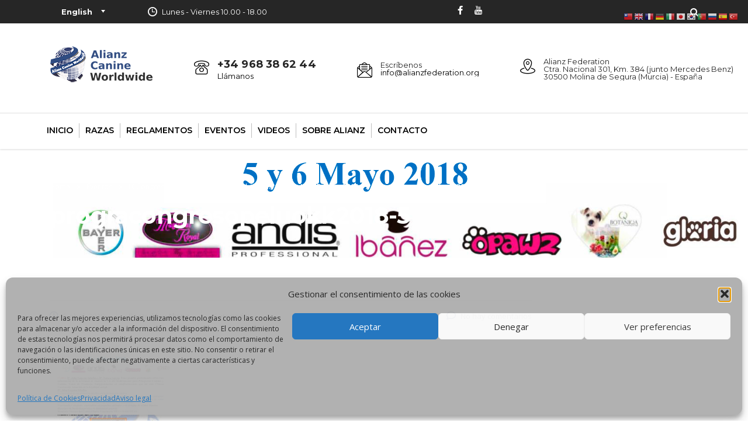

--- FILE ---
content_type: text/html; charset=UTF-8
request_url: https://www.alianzfederation.org/evento/ix-congreso-alianz-internacional-peluqueria-canina-2018/progracongresopeluokk2018-5/
body_size: 18124
content:
<!DOCTYPE html>
<html lang="es" class="stm-site-preloader" class="no-js">
<head>
        <meta charset="UTF-8">
    <meta name="viewport" content="width=device-width, initial-scale=1">
    <link rel="profile" href="https://gmpg.org/xfn/11">
    <link rel="pingback" href="https://www.alianzfederation.org/xmlrpc.php">
    <meta name='robots' content='index, follow, max-image-preview:large, max-snippet:-1, max-video-preview:-1' />
	<style>img:is([sizes="auto" i], [sizes^="auto," i]) { contain-intrinsic-size: 3000px 1500px }</style>
	
	<!-- This site is optimized with the Yoast SEO plugin v25.8 - https://yoast.com/wordpress/plugins/seo/ -->
	<title>progracongresopeluokk2018-5 - Alianz Federation</title>
	<link rel="canonical" href="https://www.alianzfederation.org/evento/ix-congreso-alianz-internacional-peluqueria-canina-2018/progracongresopeluokk2018-5/" />
	<meta property="og:locale" content="es_ES" />
	<meta property="og:type" content="article" />
	<meta property="og:title" content="progracongresopeluokk2018-5 - Alianz Federation" />
	<meta property="og:url" content="https://www.alianzfederation.org/evento/ix-congreso-alianz-internacional-peluqueria-canina-2018/progracongresopeluokk2018-5/" />
	<meta property="og:site_name" content="Alianz Federation" />
	<meta property="og:image" content="https://www.alianzfederation.org/evento/ix-congreso-alianz-internacional-peluqueria-canina-2018/progracongresopeluokk2018-5" />
	<meta property="og:image:width" content="711" />
	<meta property="og:image:height" content="1024" />
	<meta property="og:image:type" content="image/jpeg" />
	<meta name="twitter:card" content="summary_large_image" />
	<script type="application/ld+json" class="yoast-schema-graph">{"@context":"https://schema.org","@graph":[{"@type":"WebPage","@id":"https://www.alianzfederation.org/evento/ix-congreso-alianz-internacional-peluqueria-canina-2018/progracongresopeluokk2018-5/","url":"https://www.alianzfederation.org/evento/ix-congreso-alianz-internacional-peluqueria-canina-2018/progracongresopeluokk2018-5/","name":"progracongresopeluokk2018-5 - Alianz Federation","isPartOf":{"@id":"https://www.alianzfederation.org/#website"},"primaryImageOfPage":{"@id":"https://www.alianzfederation.org/evento/ix-congreso-alianz-internacional-peluqueria-canina-2018/progracongresopeluokk2018-5/#primaryimage"},"image":{"@id":"https://www.alianzfederation.org/evento/ix-congreso-alianz-internacional-peluqueria-canina-2018/progracongresopeluokk2018-5/#primaryimage"},"thumbnailUrl":"https://www.alianzfederation.org/wp-content/uploads/2017/12/progracongresopeluokk2018-5.jpg","datePublished":"2018-04-05T10:56:23+00:00","breadcrumb":{"@id":"https://www.alianzfederation.org/evento/ix-congreso-alianz-internacional-peluqueria-canina-2018/progracongresopeluokk2018-5/#breadcrumb"},"inLanguage":"es","potentialAction":[{"@type":"ReadAction","target":["https://www.alianzfederation.org/evento/ix-congreso-alianz-internacional-peluqueria-canina-2018/progracongresopeluokk2018-5/"]}]},{"@type":"ImageObject","inLanguage":"es","@id":"https://www.alianzfederation.org/evento/ix-congreso-alianz-internacional-peluqueria-canina-2018/progracongresopeluokk2018-5/#primaryimage","url":"https://www.alianzfederation.org/wp-content/uploads/2017/12/progracongresopeluokk2018-5.jpg","contentUrl":"https://www.alianzfederation.org/wp-content/uploads/2017/12/progracongresopeluokk2018-5.jpg","width":2298,"height":3311},{"@type":"BreadcrumbList","@id":"https://www.alianzfederation.org/evento/ix-congreso-alianz-internacional-peluqueria-canina-2018/progracongresopeluokk2018-5/#breadcrumb","itemListElement":[{"@type":"ListItem","position":1,"name":"Portada","item":"https://www.alianzfederation.org/"},{"@type":"ListItem","position":2,"name":"IX Congreso Alianz Internacional Peluquería Canina ACW España 2018","item":"https://www.alianzfederation.org/evento/ix-congreso-alianz-internacional-peluqueria-canina-2018/"},{"@type":"ListItem","position":3,"name":"progracongresopeluokk2018-5"}]},{"@type":"WebSite","@id":"https://www.alianzfederation.org/#website","url":"https://www.alianzfederation.org/","name":"Alianz Federation","description":"","potentialAction":[{"@type":"SearchAction","target":{"@type":"EntryPoint","urlTemplate":"https://www.alianzfederation.org/?s={search_term_string}"},"query-input":{"@type":"PropertyValueSpecification","valueRequired":true,"valueName":"search_term_string"}}],"inLanguage":"es"}]}</script>
	<!-- / Yoast SEO plugin. -->


<link rel='dns-prefetch' href='//fonts.googleapis.com' />
<link rel="alternate" type="application/rss+xml" title="Alianz Federation &raquo; Feed" href="https://www.alianzfederation.org/feed/" />
<link rel="alternate" type="application/rss+xml" title="Alianz Federation &raquo; Feed de los comentarios" href="https://www.alianzfederation.org/comments/feed/" />
<link rel="alternate" type="text/calendar" title="Alianz Federation &raquo; iCal Feed" href="https://www.alianzfederation.org/eventos/?ical=1" />
<link rel='stylesheet' id='sgr-css' href='https://www.alianzfederation.org/wp-content/plugins/simple-google-recaptcha/sgr.css?ver=1700762443' type='text/css' media='all' />
<link rel='stylesheet' id='wp-block-library-css' href='https://www.alianzfederation.org/wp-includes/css/dist/block-library/style.min.css?ver=6.8.3' type='text/css' media='all' />
<style id='classic-theme-styles-inline-css' type='text/css'>
/*! This file is auto-generated */
.wp-block-button__link{color:#fff;background-color:#32373c;border-radius:9999px;box-shadow:none;text-decoration:none;padding:calc(.667em + 2px) calc(1.333em + 2px);font-size:1.125em}.wp-block-file__button{background:#32373c;color:#fff;text-decoration:none}
</style>
<link rel='stylesheet' id='mediaelement-css' href='https://www.alianzfederation.org/wp-includes/js/mediaelement/mediaelementplayer-legacy.min.css?ver=4.2.17' type='text/css' media='all' />
<link rel='stylesheet' id='wp-mediaelement-css' href='https://www.alianzfederation.org/wp-includes/js/mediaelement/wp-mediaelement.min.css?ver=6.8.3' type='text/css' media='all' />
<style id='jetpack-sharing-buttons-style-inline-css' type='text/css'>
.jetpack-sharing-buttons__services-list{display:flex;flex-direction:row;flex-wrap:wrap;gap:0;list-style-type:none;margin:5px;padding:0}.jetpack-sharing-buttons__services-list.has-small-icon-size{font-size:12px}.jetpack-sharing-buttons__services-list.has-normal-icon-size{font-size:16px}.jetpack-sharing-buttons__services-list.has-large-icon-size{font-size:24px}.jetpack-sharing-buttons__services-list.has-huge-icon-size{font-size:36px}@media print{.jetpack-sharing-buttons__services-list{display:none!important}}.editor-styles-wrapper .wp-block-jetpack-sharing-buttons{gap:0;padding-inline-start:0}ul.jetpack-sharing-buttons__services-list.has-background{padding:1.25em 2.375em}
</style>
<style id='global-styles-inline-css' type='text/css'>
:root{--wp--preset--aspect-ratio--square: 1;--wp--preset--aspect-ratio--4-3: 4/3;--wp--preset--aspect-ratio--3-4: 3/4;--wp--preset--aspect-ratio--3-2: 3/2;--wp--preset--aspect-ratio--2-3: 2/3;--wp--preset--aspect-ratio--16-9: 16/9;--wp--preset--aspect-ratio--9-16: 9/16;--wp--preset--color--black: #000000;--wp--preset--color--cyan-bluish-gray: #abb8c3;--wp--preset--color--white: #ffffff;--wp--preset--color--pale-pink: #f78da7;--wp--preset--color--vivid-red: #cf2e2e;--wp--preset--color--luminous-vivid-orange: #ff6900;--wp--preset--color--luminous-vivid-amber: #fcb900;--wp--preset--color--light-green-cyan: #7bdcb5;--wp--preset--color--vivid-green-cyan: #00d084;--wp--preset--color--pale-cyan-blue: #8ed1fc;--wp--preset--color--vivid-cyan-blue: #0693e3;--wp--preset--color--vivid-purple: #9b51e0;--wp--preset--gradient--vivid-cyan-blue-to-vivid-purple: linear-gradient(135deg,rgba(6,147,227,1) 0%,rgb(155,81,224) 100%);--wp--preset--gradient--light-green-cyan-to-vivid-green-cyan: linear-gradient(135deg,rgb(122,220,180) 0%,rgb(0,208,130) 100%);--wp--preset--gradient--luminous-vivid-amber-to-luminous-vivid-orange: linear-gradient(135deg,rgba(252,185,0,1) 0%,rgba(255,105,0,1) 100%);--wp--preset--gradient--luminous-vivid-orange-to-vivid-red: linear-gradient(135deg,rgba(255,105,0,1) 0%,rgb(207,46,46) 100%);--wp--preset--gradient--very-light-gray-to-cyan-bluish-gray: linear-gradient(135deg,rgb(238,238,238) 0%,rgb(169,184,195) 100%);--wp--preset--gradient--cool-to-warm-spectrum: linear-gradient(135deg,rgb(74,234,220) 0%,rgb(151,120,209) 20%,rgb(207,42,186) 40%,rgb(238,44,130) 60%,rgb(251,105,98) 80%,rgb(254,248,76) 100%);--wp--preset--gradient--blush-light-purple: linear-gradient(135deg,rgb(255,206,236) 0%,rgb(152,150,240) 100%);--wp--preset--gradient--blush-bordeaux: linear-gradient(135deg,rgb(254,205,165) 0%,rgb(254,45,45) 50%,rgb(107,0,62) 100%);--wp--preset--gradient--luminous-dusk: linear-gradient(135deg,rgb(255,203,112) 0%,rgb(199,81,192) 50%,rgb(65,88,208) 100%);--wp--preset--gradient--pale-ocean: linear-gradient(135deg,rgb(255,245,203) 0%,rgb(182,227,212) 50%,rgb(51,167,181) 100%);--wp--preset--gradient--electric-grass: linear-gradient(135deg,rgb(202,248,128) 0%,rgb(113,206,126) 100%);--wp--preset--gradient--midnight: linear-gradient(135deg,rgb(2,3,129) 0%,rgb(40,116,252) 100%);--wp--preset--font-size--small: 13px;--wp--preset--font-size--medium: 20px;--wp--preset--font-size--large: 36px;--wp--preset--font-size--x-large: 42px;--wp--preset--spacing--20: 0.44rem;--wp--preset--spacing--30: 0.67rem;--wp--preset--spacing--40: 1rem;--wp--preset--spacing--50: 1.5rem;--wp--preset--spacing--60: 2.25rem;--wp--preset--spacing--70: 3.38rem;--wp--preset--spacing--80: 5.06rem;--wp--preset--shadow--natural: 6px 6px 9px rgba(0, 0, 0, 0.2);--wp--preset--shadow--deep: 12px 12px 50px rgba(0, 0, 0, 0.4);--wp--preset--shadow--sharp: 6px 6px 0px rgba(0, 0, 0, 0.2);--wp--preset--shadow--outlined: 6px 6px 0px -3px rgba(255, 255, 255, 1), 6px 6px rgba(0, 0, 0, 1);--wp--preset--shadow--crisp: 6px 6px 0px rgba(0, 0, 0, 1);}:where(.is-layout-flex){gap: 0.5em;}:where(.is-layout-grid){gap: 0.5em;}body .is-layout-flex{display: flex;}.is-layout-flex{flex-wrap: wrap;align-items: center;}.is-layout-flex > :is(*, div){margin: 0;}body .is-layout-grid{display: grid;}.is-layout-grid > :is(*, div){margin: 0;}:where(.wp-block-columns.is-layout-flex){gap: 2em;}:where(.wp-block-columns.is-layout-grid){gap: 2em;}:where(.wp-block-post-template.is-layout-flex){gap: 1.25em;}:where(.wp-block-post-template.is-layout-grid){gap: 1.25em;}.has-black-color{color: var(--wp--preset--color--black) !important;}.has-cyan-bluish-gray-color{color: var(--wp--preset--color--cyan-bluish-gray) !important;}.has-white-color{color: var(--wp--preset--color--white) !important;}.has-pale-pink-color{color: var(--wp--preset--color--pale-pink) !important;}.has-vivid-red-color{color: var(--wp--preset--color--vivid-red) !important;}.has-luminous-vivid-orange-color{color: var(--wp--preset--color--luminous-vivid-orange) !important;}.has-luminous-vivid-amber-color{color: var(--wp--preset--color--luminous-vivid-amber) !important;}.has-light-green-cyan-color{color: var(--wp--preset--color--light-green-cyan) !important;}.has-vivid-green-cyan-color{color: var(--wp--preset--color--vivid-green-cyan) !important;}.has-pale-cyan-blue-color{color: var(--wp--preset--color--pale-cyan-blue) !important;}.has-vivid-cyan-blue-color{color: var(--wp--preset--color--vivid-cyan-blue) !important;}.has-vivid-purple-color{color: var(--wp--preset--color--vivid-purple) !important;}.has-black-background-color{background-color: var(--wp--preset--color--black) !important;}.has-cyan-bluish-gray-background-color{background-color: var(--wp--preset--color--cyan-bluish-gray) !important;}.has-white-background-color{background-color: var(--wp--preset--color--white) !important;}.has-pale-pink-background-color{background-color: var(--wp--preset--color--pale-pink) !important;}.has-vivid-red-background-color{background-color: var(--wp--preset--color--vivid-red) !important;}.has-luminous-vivid-orange-background-color{background-color: var(--wp--preset--color--luminous-vivid-orange) !important;}.has-luminous-vivid-amber-background-color{background-color: var(--wp--preset--color--luminous-vivid-amber) !important;}.has-light-green-cyan-background-color{background-color: var(--wp--preset--color--light-green-cyan) !important;}.has-vivid-green-cyan-background-color{background-color: var(--wp--preset--color--vivid-green-cyan) !important;}.has-pale-cyan-blue-background-color{background-color: var(--wp--preset--color--pale-cyan-blue) !important;}.has-vivid-cyan-blue-background-color{background-color: var(--wp--preset--color--vivid-cyan-blue) !important;}.has-vivid-purple-background-color{background-color: var(--wp--preset--color--vivid-purple) !important;}.has-black-border-color{border-color: var(--wp--preset--color--black) !important;}.has-cyan-bluish-gray-border-color{border-color: var(--wp--preset--color--cyan-bluish-gray) !important;}.has-white-border-color{border-color: var(--wp--preset--color--white) !important;}.has-pale-pink-border-color{border-color: var(--wp--preset--color--pale-pink) !important;}.has-vivid-red-border-color{border-color: var(--wp--preset--color--vivid-red) !important;}.has-luminous-vivid-orange-border-color{border-color: var(--wp--preset--color--luminous-vivid-orange) !important;}.has-luminous-vivid-amber-border-color{border-color: var(--wp--preset--color--luminous-vivid-amber) !important;}.has-light-green-cyan-border-color{border-color: var(--wp--preset--color--light-green-cyan) !important;}.has-vivid-green-cyan-border-color{border-color: var(--wp--preset--color--vivid-green-cyan) !important;}.has-pale-cyan-blue-border-color{border-color: var(--wp--preset--color--pale-cyan-blue) !important;}.has-vivid-cyan-blue-border-color{border-color: var(--wp--preset--color--vivid-cyan-blue) !important;}.has-vivid-purple-border-color{border-color: var(--wp--preset--color--vivid-purple) !important;}.has-vivid-cyan-blue-to-vivid-purple-gradient-background{background: var(--wp--preset--gradient--vivid-cyan-blue-to-vivid-purple) !important;}.has-light-green-cyan-to-vivid-green-cyan-gradient-background{background: var(--wp--preset--gradient--light-green-cyan-to-vivid-green-cyan) !important;}.has-luminous-vivid-amber-to-luminous-vivid-orange-gradient-background{background: var(--wp--preset--gradient--luminous-vivid-amber-to-luminous-vivid-orange) !important;}.has-luminous-vivid-orange-to-vivid-red-gradient-background{background: var(--wp--preset--gradient--luminous-vivid-orange-to-vivid-red) !important;}.has-very-light-gray-to-cyan-bluish-gray-gradient-background{background: var(--wp--preset--gradient--very-light-gray-to-cyan-bluish-gray) !important;}.has-cool-to-warm-spectrum-gradient-background{background: var(--wp--preset--gradient--cool-to-warm-spectrum) !important;}.has-blush-light-purple-gradient-background{background: var(--wp--preset--gradient--blush-light-purple) !important;}.has-blush-bordeaux-gradient-background{background: var(--wp--preset--gradient--blush-bordeaux) !important;}.has-luminous-dusk-gradient-background{background: var(--wp--preset--gradient--luminous-dusk) !important;}.has-pale-ocean-gradient-background{background: var(--wp--preset--gradient--pale-ocean) !important;}.has-electric-grass-gradient-background{background: var(--wp--preset--gradient--electric-grass) !important;}.has-midnight-gradient-background{background: var(--wp--preset--gradient--midnight) !important;}.has-small-font-size{font-size: var(--wp--preset--font-size--small) !important;}.has-medium-font-size{font-size: var(--wp--preset--font-size--medium) !important;}.has-large-font-size{font-size: var(--wp--preset--font-size--large) !important;}.has-x-large-font-size{font-size: var(--wp--preset--font-size--x-large) !important;}
:where(.wp-block-post-template.is-layout-flex){gap: 1.25em;}:where(.wp-block-post-template.is-layout-grid){gap: 1.25em;}
:where(.wp-block-columns.is-layout-flex){gap: 2em;}:where(.wp-block-columns.is-layout-grid){gap: 2em;}
:root :where(.wp-block-pullquote){font-size: 1.5em;line-height: 1.6;}
</style>
<link rel='stylesheet' id='contact-form-7-css' href='https://www.alianzfederation.org/wp-content/plugins/contact-form-7/includes/css/styles.css?ver=6.1.1' type='text/css' media='all' />
<link rel='stylesheet' id='stm-stm-css' href='https://www.alianzfederation.org/wp-content/uploads/stm_fonts/stm/stm.css?ver=1.0' type='text/css' media='all' />
<link rel='stylesheet' id='name-directory-style-css' href='https://www.alianzfederation.org/wp-content/plugins/name-directory/name_directory.css?ver=6.8.3' type='text/css' media='all' />
<link rel='stylesheet' id='tribe-events-v2-single-skeleton-css' href='https://www.alianzfederation.org/wp-content/plugins/the-events-calendar/build/css/tribe-events-single-skeleton.css?ver=6.15.0.1' type='text/css' media='all' />
<link rel='stylesheet' id='tribe-events-v2-single-skeleton-full-css' href='https://www.alianzfederation.org/wp-content/plugins/the-events-calendar/build/css/tribe-events-single-full.css?ver=6.15.0.1' type='text/css' media='all' />
<link rel='stylesheet' id='tec-events-elementor-widgets-base-styles-css' href='https://www.alianzfederation.org/wp-content/plugins/the-events-calendar/build/css/integrations/plugins/elementor/widgets/widget-base.css?ver=6.15.0.1' type='text/css' media='all' />
<link rel='stylesheet' id='cmplz-general-css' href='https://www.alianzfederation.org/wp-content/plugins/complianz-gdpr/assets/css/cookieblocker.min.css?ver=1756295700' type='text/css' media='all' />
<link rel='stylesheet' id='stm-gdpr-styles-css' href='https://www.alianzfederation.org/wp-content/plugins/stm-gdpr-compliance/assets/css/styles.css?ver=6.8.3' type='text/css' media='all' />
<link rel='stylesheet' id='font-awesome-min-css' href='https://www.alianzfederation.org/wp-content/plugins/stm-post-type/theme-options/nuxy/metaboxes/assets/vendors/font-awesome.min.css?ver=1769117969' type='text/css' media='all' />
<link rel='stylesheet' id='bootstrap-css' href='https://www.alianzfederation.org/wp-content/themes/consulting-6.2.7/consulting/assets/css/bootstrap.min.css?ver=6.2.7' type='text/css' media='all' />
<link rel='stylesheet' id='vc_font_awesome_5_shims-css' href='https://www.alianzfederation.org/wp-content/plugins/js_composer/assets/lib/bower/font-awesome/css/v4-shims.min.css?ver=6.8.0' type='text/css' media='all' />
<style id='vc_font_awesome_5_shims-inline-css' type='text/css'>
body #wrapper .fa.fa-facebook{font-family:'Font Awesome 5 Brands' !important;}
</style>
<link rel='stylesheet' id='vc_font_awesome_5-css' href='https://www.alianzfederation.org/wp-content/plugins/js_composer/assets/lib/bower/font-awesome/css/all.min.css?ver=6.8.0' type='text/css' media='all' />
<style id='vc_font_awesome_5-inline-css' type='text/css'>
body #wrapper .fa.fa-map-marker{font-family:'FontAwesome' !important;} body .fa.fa-map-marker:before{content:"\f041"}
</style>
<link rel='stylesheet' id='font-awesome-css' href='https://www.alianzfederation.org/wp-content/themes/consulting-6.2.7/consulting/assets/css/font-awesome.min.css?ver=6.2.7' type='text/css' media='all' />
<link rel='stylesheet' id='consulting-style-css' href='https://www.alianzfederation.org/wp-content/themes/consulting-6.2.7/consulting/style.css?ver=6.2.7' type='text/css' media='all' />
<link rel='stylesheet' id='consulting-layout-css' href='https://www.alianzfederation.org/wp-content/themes/consulting-6.2.7/consulting/assets/css/layouts/layout_barcelona/main.css?ver=6.2.7' type='text/css' media='all' />
<style id='consulting-layout-inline-css' type='text/css'>
.page_title{ background-image: url(https://www.alianzfederation.org/wp-content/uploads/2017/12/progracongresopeluokk2018-5.jpg) !important; }.mtc, .mtc_h:hover{
					color: #222831!important
				}.stc, .stc_h:hover{
					color: #4a57fe!important
				}.ttc, .ttc_h:hover{
					color: #3a57fe!important
				}.mbc, .mbc_h:hover, .stm-search .stm_widget_search button{
					background-color: #222831!important
				}.sbc, .sbc_h:hover{
					background-color: #4a57fe!important
				}.tbc, .tbc_h:hover{
					background-color: #3a57fe!important
				}.mbdc, .mbdc_h:hover{
					border-color: #222831!important
				}.sbdc, .sbdc_h:hover{
					border-color: #4a57fe!important
				}.tbdc, .tbdc_h:hover{
					border-color: #3a57fe!important
				}/** * Basic styling for directories * This file is part of the Name Directory plugin for WordPress */ .name_directory_column_clear { clear: both; } .name_directory_column { padding-left: 0.3%; } .name_directory_startswith { padding: 0 2px; } .name_directory_column.name_directory_nr2 { width: 49%; float: left; display: inline-block; } .name_directory_column.name_directory_nr3 { width: 33%; float: left; display: inline-block; } .name_directory_column.name_directory_nr4 { width: 24%; float: left; display: inline-block; } .name_directory_form_result { padding: 10px; width: 100%; border: 1px solid #D8D8D8; text-align: center; border-radius: 5px; font-family: Arial, sans-serif; font-size: 11px; text-transform: uppercase; display: none; } .name_directory_form_result.form-result-success { background-color: rgb(236, 255, 216); display: block; color: green; } .name_directory_form_result.form-result-error { background-color: rgb(255, 249, 242); display: block; color: rgb(211, 0, 0); } .name_directory_character_header { font-size: x-large; font-weight: bold; text-decoration: underline; } /** * Read-more buttons without Javascript * Credits: https://codepen.io/Idered/pen/AeBgF */ .name_directory_readmore_state { display: none; } .name_directory_readmore_target { opacity: 0; max-height: 0; font-size: 0; transition: .25s ease; } .name_directory_readmore_state:checked ~ .name_directory_readmore_wrap .name_directory_readmore_target { opacity: 1; font-size: inherit; max-height: 999em; } .name_directory_readmore_state ~ .name_directory_readmore_trigger:before { content: 'Show more'; } .name_directory_readmore_state:checked ~ .name_directory_readmore_trigger:before { content: 'Show less'; } .name_directory_readmore_trigger { cursor: pointer; display: inline-block; color: #666; font-size: .9em; font-weight: normal; font-style: italic; } 
</style>
<link rel='stylesheet' id='select2-css' href='https://www.alianzfederation.org/wp-content/themes/consulting-6.2.7/consulting/assets/css/select2.min.css?ver=6.2.7' type='text/css' media='all' />
<link rel='stylesheet' id='header_builder-css' href='https://www.alianzfederation.org/wp-content/themes/consulting-6.2.7/consulting/assets/css/header_builder.css?ver=6.2.7' type='text/css' media='all' />
<link rel='stylesheet' id='consulting-default-font-css' href='https://fonts.googleapis.com/css?family=Open+Sans%3A300%2C300italic%2Cregular%2Citalic%2C600%2C600italic%2C700%2C700italic%2C800%2C800italic%7CMontserrat%3A100%2C100italic%2C200%2C200italic%2C300%2C300italic%2Cregular%2Citalic%2C500%2C500italic%2C600%2C600italic%2C700%2C700italic%2C800%2C800italic%2C900%2C900italic&#038;ver=6.2.7' type='text/css' media='all' />
<link rel='stylesheet' id='fancybox-css' href='https://www.alianzfederation.org/wp-content/themes/consulting-6.2.7/consulting/assets/css/jquery.fancybox.css?ver=6.2.7' type='text/css' media='all' />
<link rel='stylesheet' id='stm-skin-custom-generated-css' href='https://www.alianzfederation.org/wp-content/uploads/stm_uploads/skin-custom.css?ver=4522499' type='text/css' media='all' />
<link rel='stylesheet' id='consulting-theme-options-css' href='https://www.alianzfederation.org/wp-content/uploads/stm_uploads/theme_options.css?ver=6.2.7' type='text/css' media='all' />
<link rel='stylesheet' id='consulting-global-styles-css' href='https://www.alianzfederation.org/wp-content/themes/consulting-6.2.7/consulting/assets/css/layouts/global_styles/main.css?ver=6.2.7' type='text/css' media='all' />
<style id='consulting-global-styles-inline-css' type='text/css'>

    
        .elementor-widget-video .eicon-play {
            border-color: rgba(46,68,135,1);
            background-color: rgba(46,68,135,1);
        }

        .elementor-widget-wp-widget-nav_menu ul li,
        .elementor-widget-wp-widget-nav_menu ul li a {
            color: rgba(0,0,0,1);
        }

        .elementor-widget-wp-widget-nav_menu ul li.current-cat:hover>a,
        .elementor-widget-wp-widget-nav_menu ul li.current-cat>a,
        .elementor-widget-wp-widget-nav_menu ul li.current-menu-item:hover>a,
        .elementor-widget-wp-widget-nav_menu ul li.current-menu-item>a,
        .elementor-widget-wp-widget-nav_menu ul li.current_page_item:hover>a,
        .elementor-widget-wp-widget-nav_menu ul li.current_page_item>a,
        .elementor-widget-wp-widget-nav_menu ul li:hover>a {
            border-left-color: rgba(0,0,0,1);
        }

        div.elementor-widget-button a.elementor-button,
        div.elementor-widget-button .elementor-button {
            background-color: rgba(0,0,0,1);
        }

        div.elementor-widget-button a.elementor-button:hover,
        div.elementor-widget-button .elementor-button:hover {
            background-color: rgba(46,68,135,1);
            color: rgba(0,0,0,1);
        }

        .elementor-default .elementor-text-editor ul:not(.elementor-editor-element-settings) li:before,
        .elementor-default .elementor-widget-text-editor ul:not(.elementor-editor-element-settings) li:before {
            color: rgba(0,0,0,1);
        }

        .consulting_elementor_wrapper .elementor-tabs .elementor-tabs-content-wrapper .elementor-tab-mobile-title,
        .consulting_elementor_wrapper .elementor-tabs .elementor-tabs-wrapper .elementor-tab-title {
            background-color: rgba(46,68,135,1);
        }

        .consulting_elementor_wrapper .elementor-tabs .elementor-tabs-content-wrapper .elementor-tab-mobile-title,
        .consulting_elementor_wrapper .elementor-tabs .elementor-tabs-wrapper .elementor-tab-title a {
            color: rgba(0,0,0,1);
        }

        .consulting_elementor_wrapper .elementor-tabs .elementor-tabs-content-wrapper .elementor-tab-mobile-title.elementor-active,
        .consulting_elementor_wrapper .elementor-tabs .elementor-tabs-wrapper .elementor-tab-title.elementor-active {
            background-color: rgba(0,0,0,1);
        }

        .consulting_elementor_wrapper .elementor-tabs .elementor-tabs-content-wrapper .elementor-tab-mobile-title.elementor-active,
        .consulting_elementor_wrapper .elementor-tabs .elementor-tabs-wrapper .elementor-tab-title.elementor-active a {
            color: rgba(46,68,135,1);
        }

        .radial-progress .circle .mask .fill {
            background-color: rgba(46,68,135,1);
        }

        html body #header .top_bar {
            background-color: rgba(0,0,0,1);
        }
        html body #header .top_bar .container .lang_sel>ul>li .lang_sel_sel,
        html body #header .top_bar .container .lang_sel>ul>li>ul a {
            color: #ffffff;
        }
        html body #header .top_bar .container .lang_sel>ul>li .lang_sel_sel:after {
            border-top: 5px solid #ffffff;
        }
        html body #header .top_bar .container .lang_sel>ul>li>ul {
            background-color: rgba(0,0,0,1);
        }
        html body #header .top_bar .container .lang_sel>ul>li>ul a:hover {
            background-color: rgba(0,0,0,1);
        }
        html body #header .top_bar .container .top_bar_cart .count {
            background-color: ;
        }
        html body #header .top_bar .container .top_bar_cart a {
            color: ;
        }
        html body #header .top_bar .container .top_bar_search .search-icon {
            color: ;
        }
        html body #header .top_bar .container .top_bar_socials a {
            color: ;
        }
        html body #header .top_bar .container .top_bar_socials a:hover {
            color: ;
        }
        html body #header .top_bar .container .top_bar_info_wr .top_bar_info li,
        html body #header .top_bar .container .top_bar_info_wr .top_bar_info_switcher ul li a {
            color: #ffffff;
        }
        html body #header .top_bar .container .top_bar_info_wr .top_bar_info_switcher {
            background-color: rgba(46,68,135,1);
        }
        html body #header .top_bar .container .top_bar_info_wr .top_bar_info_switcher .active:after {
            border-top: 5px solid rgba(0,0,0,1);
        }
        html body #header .top_bar .container .top_bar_info_wr .top_bar_info_switcher ul {
            background-color: rgba(0,0,0,1);
        }
        html body #header .top_bar .container .top_bar_info_wr .top_bar_info_switcher ul li a:hover {
            background-color: rgba(0,0,0,1);
        }

    

    
</style>
<link rel='stylesheet' id='stm_megamenu-css' href='https://www.alianzfederation.org/wp-content/themes/consulting-6.2.7/consulting/inc/megamenu/assets/css/megamenu.css?ver=6.8.3' type='text/css' media='all' />
<link rel='stylesheet' id='stm_hb_main-css' href='https://www.alianzfederation.org/wp-content/plugins/pearl-header-builder/assets/frontend/assets/css/header/main.css?ver=1.3.13' type='text/css' media='all' />
<link rel='stylesheet' id='stm_hb_sticky-css' href='https://www.alianzfederation.org/wp-content/plugins/pearl-header-builder/assets/frontend/assets/vendor/sticky.css?ver=1.3.13' type='text/css' media='all' />
<link rel='stylesheet' id='fontawesome-css' href='https://www.alianzfederation.org/wp-content/plugins/pearl-header-builder/assets/frontend/assets/css/font-awesome.min.css?ver=1.3.13' type='text/css' media='all' />
<link rel='stylesheet' id='elementor-frontend-css' href='https://www.alianzfederation.org/wp-content/plugins/elementor/assets/css/frontend.min.css?ver=3.32.2' type='text/css' media='all' />
<link rel='stylesheet' id='eael-general-css' href='https://www.alianzfederation.org/wp-content/plugins/essential-addons-for-elementor-lite/assets/front-end/css/view/general.min.css?ver=6.3.2' type='text/css' media='all' />
<script type="text/javascript" id="sgr-js-extra">
/* <![CDATA[ */
var sgr = {"sgr_site_key":"6LdWVMYeAAAAANHQ27AkB40dM4xYH5fClaqIKUMv"};
/* ]]> */
</script>
<script type="text/javascript" src="https://www.alianzfederation.org/wp-content/plugins/simple-google-recaptcha/sgr.js?ver=1700762443" id="sgr-js"></script>
<script type="text/javascript" src="https://www.alianzfederation.org/wp-includes/js/jquery/jquery.min.js?ver=3.7.1" id="jquery-core-js"></script>
<script type="text/javascript" src="https://www.alianzfederation.org/wp-includes/js/jquery/jquery-migrate.min.js?ver=3.4.1" id="jquery-migrate-js"></script>
<script type="text/javascript" src="https://www.alianzfederation.org/wp-content/themes/consulting-6.2.7/consulting/inc/megamenu/assets/js/megamenu.js?ver=6.8.3" id="stm_megamenu-js"></script>
<link rel="https://api.w.org/" href="https://www.alianzfederation.org/wp-json/" /><link rel="alternate" title="JSON" type="application/json" href="https://www.alianzfederation.org/wp-json/wp/v2/media/7943" /><link rel="EditURI" type="application/rsd+xml" title="RSD" href="https://www.alianzfederation.org/xmlrpc.php?rsd" />
<meta name="generator" content="WordPress 6.8.3" />
<link rel='shortlink' href='https://www.alianzfederation.org/?p=7943' />
<link rel="alternate" title="oEmbed (JSON)" type="application/json+oembed" href="https://www.alianzfederation.org/wp-json/oembed/1.0/embed?url=https%3A%2F%2Fwww.alianzfederation.org%2Fevento%2Fix-congreso-alianz-internacional-peluqueria-canina-2018%2Fprogracongresopeluokk2018-5%2F" />
<link rel="alternate" title="oEmbed (XML)" type="text/xml+oembed" href="https://www.alianzfederation.org/wp-json/oembed/1.0/embed?url=https%3A%2F%2Fwww.alianzfederation.org%2Fevento%2Fix-congreso-alianz-internacional-peluqueria-canina-2018%2Fprogracongresopeluokk2018-5%2F&#038;format=xml" />
<meta name="tec-api-version" content="v1"><meta name="tec-api-origin" content="https://www.alianzfederation.org"><link rel="alternate" href="https://www.alianzfederation.org/wp-json/tribe/events/v1/" />			<style>.cmplz-hidden {
					display: none !important;
				}</style>	<script type="text/javascript">
		var stm_wpcfto_ajaxurl = 'https://www.alianzfederation.org/wp-admin/admin-ajax.php';
	</script>

	<style>
		.vue_is_disabled {
			display: none;
		}
	</style>
		<script>
		var stm_wpcfto_nonces = {"wpcfto_save_settings":"fc7ea406cf","get_image_url":"3ea951a249","wpcfto_upload_file":"50ac184f90","wpcfto_search_posts":"dd7045001f"};
	</script>
			<script type="text/javascript">
			var ajaxurl = 'https://www.alianzfederation.org/wp-admin/admin-ajax.php';
			var stm_ajax_load_events = 'ad6afd0513';
			var stm_ajax_load_portfolio = '1faeaae58c';
			var stm_ajax_add_event_member_sc = 'b9df324e39';
			var stm_custom_register = '72ab56354f';
			var stm_get_prices = '5ad40013b8';
			var stm_get_history = '7cd8b88be9';
			var stm_ajax_add_review = 'c70abba749';
		</script>
		<meta name="generator" content="Elementor 3.32.2; features: additional_custom_breakpoints; settings: css_print_method-external, google_font-enabled, font_display-auto">
		<style>
			#wp-admin-bar-consulting_settings			img {
				max-width: 25px;
				vertical-align: top;
				position: relative;
				top: 3px;
			}
		</style>
					<style>
				.e-con.e-parent:nth-of-type(n+4):not(.e-lazyloaded):not(.e-no-lazyload),
				.e-con.e-parent:nth-of-type(n+4):not(.e-lazyloaded):not(.e-no-lazyload) * {
					background-image: none !important;
				}
				@media screen and (max-height: 1024px) {
					.e-con.e-parent:nth-of-type(n+3):not(.e-lazyloaded):not(.e-no-lazyload),
					.e-con.e-parent:nth-of-type(n+3):not(.e-lazyloaded):not(.e-no-lazyload) * {
						background-image: none !important;
					}
				}
				@media screen and (max-height: 640px) {
					.e-con.e-parent:nth-of-type(n+2):not(.e-lazyloaded):not(.e-no-lazyload),
					.e-con.e-parent:nth-of-type(n+2):not(.e-lazyloaded):not(.e-no-lazyload) * {
						background-image: none !important;
					}
				}
			</style>
			<meta name="generator" content="Powered by WPBakery Page Builder - drag and drop page builder for WordPress."/>
<meta name="generator" content="Powered by Slider Revolution 6.5.15 - responsive, Mobile-Friendly Slider Plugin for WordPress with comfortable drag and drop interface." />
<link rel="icon" href="https://www.alianzfederation.org/wp-content/uploads/2022/03/cropped-logo-alianz-formacion-1-32x32.png" sizes="32x32" />
<link rel="icon" href="https://www.alianzfederation.org/wp-content/uploads/2022/03/cropped-logo-alianz-formacion-1-192x192.png" sizes="192x192" />
<link rel="apple-touch-icon" href="https://www.alianzfederation.org/wp-content/uploads/2022/03/cropped-logo-alianz-formacion-1-180x180.png" />
<meta name="msapplication-TileImage" content="https://www.alianzfederation.org/wp-content/uploads/2022/03/cropped-logo-alianz-formacion-1-270x270.png" />
<script>function setREVStartSize(e){
			//window.requestAnimationFrame(function() {
				window.RSIW = window.RSIW===undefined ? window.innerWidth : window.RSIW;
				window.RSIH = window.RSIH===undefined ? window.innerHeight : window.RSIH;
				try {
					var pw = document.getElementById(e.c).parentNode.offsetWidth,
						newh;
					pw = pw===0 || isNaN(pw) ? window.RSIW : pw;
					e.tabw = e.tabw===undefined ? 0 : parseInt(e.tabw);
					e.thumbw = e.thumbw===undefined ? 0 : parseInt(e.thumbw);
					e.tabh = e.tabh===undefined ? 0 : parseInt(e.tabh);
					e.thumbh = e.thumbh===undefined ? 0 : parseInt(e.thumbh);
					e.tabhide = e.tabhide===undefined ? 0 : parseInt(e.tabhide);
					e.thumbhide = e.thumbhide===undefined ? 0 : parseInt(e.thumbhide);
					e.mh = e.mh===undefined || e.mh=="" || e.mh==="auto" ? 0 : parseInt(e.mh,0);
					if(e.layout==="fullscreen" || e.l==="fullscreen")
						newh = Math.max(e.mh,window.RSIH);
					else{
						e.gw = Array.isArray(e.gw) ? e.gw : [e.gw];
						for (var i in e.rl) if (e.gw[i]===undefined || e.gw[i]===0) e.gw[i] = e.gw[i-1];
						e.gh = e.el===undefined || e.el==="" || (Array.isArray(e.el) && e.el.length==0)? e.gh : e.el;
						e.gh = Array.isArray(e.gh) ? e.gh : [e.gh];
						for (var i in e.rl) if (e.gh[i]===undefined || e.gh[i]===0) e.gh[i] = e.gh[i-1];
											
						var nl = new Array(e.rl.length),
							ix = 0,
							sl;
						e.tabw = e.tabhide>=pw ? 0 : e.tabw;
						e.thumbw = e.thumbhide>=pw ? 0 : e.thumbw;
						e.tabh = e.tabhide>=pw ? 0 : e.tabh;
						e.thumbh = e.thumbhide>=pw ? 0 : e.thumbh;
						for (var i in e.rl) nl[i] = e.rl[i]<window.RSIW ? 0 : e.rl[i];
						sl = nl[0];
						for (var i in nl) if (sl>nl[i] && nl[i]>0) { sl = nl[i]; ix=i;}
						var m = pw>(e.gw[ix]+e.tabw+e.thumbw) ? 1 : (pw-(e.tabw+e.thumbw)) / (e.gw[ix]);
						newh =  (e.gh[ix] * m) + (e.tabh + e.thumbh);
					}
					var el = document.getElementById(e.c);
					if (el!==null && el) el.style.height = newh+"px";
					el = document.getElementById(e.c+"_wrapper");
					if (el!==null && el) {
						el.style.height = newh+"px";
						el.style.display = "block";
					}
				} catch(e){
					console.log("Failure at Presize of Slider:" + e)
				}
			//});
		  };</script>
<noscript><style> .wpb_animate_when_almost_visible { opacity: 1; }</style></noscript>    </head>
<body data-rsssl=1 data-cmplz=1 class="attachment wp-singular attachment-template-default single single-attachment postid-7943 attachmentid-7943 attachment-jpeg wp-theme-consulting-627consulting tribe-no-js page-template-consulting site_layout_barcelona stm_top_bar_style_1 show-mobile-switcher  pear_builder mobile_grid_landscape wpb-js-composer js-comp-ver-6.8.0 vc_responsive elementor-default elementor-kit-10311">



    <div id="wrapper">

        <div id="fullpage" class="content_wrapper">
	<div id="menu_toggle_button" style="display: none;">
		<button>&nbsp;</button>
	</div>
    <header id="header">
        <style id='hb-inline-stm_hb_settings-1-inline-css' type='text/css'>
@media (max-width:1023px) and (min-width:425px) {.stm-header__element.object314{order: -2300}}@media (max-width:425px) {.stm-header__element.object314{order: -2300}}.stm-header__element.object314{}@media (min-width:1023px){.stm-header__element.object1569{margin-left:px !important;margin-right:px !important;}}@media (max-width:1023px) and (min-width:425px) {.stm-header__element.object1569{order: -2100}}@media (max-width:425px) {.stm-header__element.object1569{order: -2100}}.stm-header__element.object1569{}@media (max-width:1023px) and (min-width:425px) {.stm-header__element.object1197{order: -2200}}@media (max-width:425px) {.stm-header__element.object1197{order: -2200}}.stm-header__element.object1197{}@media (max-width:1023px) and (min-width:425px) {.stm-header__element.object1537{order: -2200}}@media (max-width:425px) {.stm-header__element.object1537{order: -2200}}.stm-header__element.object1537{}@media (max-width:1023px) and (min-width:425px) {.stm-header__element.object1406{order: -2200}}@media (max-width:425px) {.stm-header__element.object1406{order: -2200}}.stm-header__element.object1406{}@media (max-width:1023px) and (min-width:425px) {.stm-header__element.object3573{order: -1210}}@media (max-width:425px) {.stm-header__element.object3573{order: -1210}}.stm-header__element.object3573{}@media (max-width:1023px) and (min-width:425px) {.stm-header__element.object778{order: -1110}}@media (max-width:425px) {.stm-header__element.object778{order: -1110}}.stm-header__element.object778{}@media (max-width:1023px) and (min-width:425px) {.stm-header__element.object807{order: -1200}}@media (max-width:425px) {.stm-header__element.object807{order: -1200}}.stm-header__element.object807{}@media (max-width:1023px) and (min-width:425px) {.stm-header__element.object1062{order: -1310}}@media (max-width:425px) {.stm-header__element.object1062{order: -1310}}.stm-header__element.object1062{}.stm-header{}.stm-header:before{}.stm-header__row_color_top{color:#ffffff;} .stm-header__row_color_top .stm-icontext__text {color:#ffffff;} .stm-header__row_color_top a {color:#ffffff;} .stm-header__row_color_top .dropdown-toggle {color:#ffffff!important;} .stm-header__row_color_top a:hover, .stm-navigation__default > ul > li > a:hover {color:#3d4e80!important;} .stm-header__row_color_top li:hover a {color:#3d4e80;} .stm-header__row_color_top .stm-switcher__trigger_default:after {border-top-color:#ffffff;} .stm-header__row_color_top .dropdown-toggle:after {border-top-color:#ffffff!important;}.stm-header__row_color_top:before{background-color:#262626;}.stm-header__row_color_center{padding-top:17px;padding-bottom:13px;} .stm-header__row_color_center .stm-icontext__text {color:;} .stm-header__row_color_center a {color:;} .stm-header__row_color_center .dropdown-toggle {color:!important;} .stm-header__row_color_center li:hover > a {color:#3d4e80!important;} .stm-header__row_color_center a:hover, .stm-navigation__default > ul > li > a:hover {color:#3d4e80!important;} .stm-header__row_color_center a > .divider {color:!important;} .stm-header__row_color_center a:hover > .divider {color:!important;} .stm-header__row_color_center li:hover > a > .divider {color:!important;} .stm-header__row_color_center .stm-switcher__trigger_default:after {border-top-color:;} .stm-header__row_color_center .dropdown-toggle:after {border-top-color:!important;}.stm-header__row_color_center:before{}.stm-header__row_color_bottom{padding-top:17px;padding-bottom:19px;} .stm-header__row_color_bottom .stm-icontext__text {color:;} .stm-header__row_color_bottom a {color:;} .stm-header__row_color_bottom .dropdown-toggle {color:!important;} .stm-header__row_color_bottom a:hover, .stm-navigation__default > ul > li > a:hover {color:!important;} .stm-header__row_color_bottom li:hover a {color:;} .stm-header__row_color_bottom .stm-switcher__trigger_default:after {border-top-color:;} .stm-header__row_color_bottom .dropdown-toggle:after {border-top-color:!important;}.stm-header__row_color_bottom:before{}.stm_hb_mtc,.stm_hb_mtc_h:hover,.stm_hb_mtc_b:before,.stm_hb_mtc_b_h:hover:before,.stm_hb_mtc_a:after,.stm_hb_mtc_a_h:hover:after,.stm_hb_mtc_a_h.active,.mini-cart{color:#010101 !important}.stm_hb_stc,.stm_hb_stc_h:hover,.stm_hb_stc_a:after,.stm_hb_stc_a_h:hover:after,.stm_hb_stc_b:before,.stm_hb_stc_b_h:hover:before{color:#3d4e80 !important}.stm_hb_ttc,.stm_hb_ttc_h:hover,.stm_hb_ttc_a:after,.stm_hb_ttc_a_h:hover:after,.stm_hb_ttc_b:before,.stm_hb_ttc_b_h:hover:before{color:#3d4e80 !important}.stm_hb_mbc,.stm_hb_mbc_h:hover,.stm_hb_mbc_b:before,.stm_hb_mbc_b_h:hover:before,.stm_hb_mbc_a:after,.stm_hb_mbc_a_h:hover:after,.stm_hb_mbc_h.active,.stm-search .stm_widget_search button[type=submit]{background-color:#010101 !important}.stm_hb_sbc,.stm_hb_sbc_h:hover,.stm_hb_sbc_a:after,.stm_hb_sbc_a_h:hover:after,.stm_hb_sbc_b:before,.stm_hb_sbc_b_h:hover:before{background-color:#3d4e80 !important}.stm_hb_tbc,.stm_hb_tbc_h:hover,.stm_hb_tbc_h.active,.stm_hb_tbc_a:after,.stm_hb_tbc_a_h:hover:after,.stm_hb_tbc_b:before,.stm_hb_tbc_b_h:hover:before{background-color:#3d4e80 !important}.stm_hb_mbdc,.stm_hb_mbdc_h:hover,.stm_hb_mbdc_b:before,.stm_hb_mbdc_b_h:hover:before,.stm_hb_mbdc_a:after,.stm_hb_mbdc_a_h:hover:after,.stm-search .stm_widget_search .form-control:focus{border-color:#010101 !important}.stm_hb_sbdc,.stm_hb_sbdc_h:hover,.stm_hb_sbdc_a:after,.stm_hb_sbdc_a_h:hover:after,.stm_hb_sbdc_b:before,.stm_hb_sbdc_b_h:hover:before{border-color:#3d4e80 !important}.stm_hb_tbdc,.stm_hb_tbdc_h:hover,.stm_hb_tbdc_a:after,.stm_hb_tbdc_a_h:hover:after,.stm_hb_tbdc_b:before,.stm_hb_tbdc_b_h:hover:before{border-color:#3d4e80 !important}
</style>

<div class="stm-header stm-header__hb" id="stm_stm_hb_settings">
			
			<div class="stm-header__row_color stm-header__row_color_top elements_in_row_3">
				<div class="container">
					<div class="stm-header__row stm-header__row_top">
														<div class="stm-header__cell stm-header__cell_left">
																			<div class="stm-header__element object778 stm-header__element_">
											
<div class="stm-dropdown stm-dropdown_style_1">
	<style id='hb-inline-object778-2-inline-css' type='text/css'>
.stm-header__element.object778 .dropdown-toggle:after { border-top-color: #ffffff !important; } .stm-header__element.object778 .dropdown-toggle, .stm-header__element.object778 .stm-switcher__option { color: #ffffff !important; }
</style>
		<div class="dropdown">
							<div class="dropdown-toggle stm_hb_mbc" id="WEDpzLFRjy" data-toggle="dropdown" aria-haspopup="true" aria-expanded="true" type="button">
					English				</div>
			
					</div>
	
	</div>
										</div>
																			<div class="stm-header__element object807 stm-header__element_">
											
    <div class="hb-icontext">
                    <i class="stm-icontext__icon stm-clock"></i>
                            <span class="hb-icontext__text">Lunes - Viernes 10.00 - 18.00</span>
            </div>
										</div>
																	</div>
																<div class="stm-header__cell stm-header__cell_center">
																			<div class="stm-header__element object3573 stm-header__element_icon_only">
											
			<div class="stm-socials">
								<a href="https://es-la.facebook.com/AlianzCanineWorld/" class="stm-socials__icon icon_11px stm-socials__icon_icon_only" target="_blank" title="Elemento social">
						<i class="fa fa-facebook"></i>
					</a>
										<a href="https://www.youtube.com/channel/UCvWLhWzSTH87dj2Bj2M4-7Q" class="stm-socials__icon icon_11px stm-socials__icon_icon_only" target="_blank" title="Elemento social">
						<i class="fa fa-youtube"></i>
					</a>
							</div>
											</div>
																	</div>
																<div class="stm-header__cell stm-header__cell_right">
																			<div class="stm-header__element object1062 stm-header__element_">
											
<div class="stm-search stm-search_style_1">
    <div class="stm_widget_search">
        <div class="stm_widget_search_button"><i class="fa fa-search"></i></div>
        <div class="search_wrapper hidden">
            <div class="hb_search_form_wrap"></div>
            <div class="hb_search_form">
                <form method="get" class="search-form" action="https://www.alianzfederation.org/">
	<input type="search" class="form-control" placeholder="Search..." value="" name="s" />
	<button type="submit"><i class="fa fa-search"></i></button>
</form>            </div>
        </div>
    </div>
</div>

<script type="text/javascript">
    jQuery(document).ready(function ($) {
        "use strict";
        $(".stm_widget_search_button").on('click', function(){
            $(this).parents('.stm-header__row_color').css('z-index', '100');
            $(this).parent().addClass('active');
        });
        $(".hb_search_form_wrap").on('click', function(){
            $(this).parents('.stm-header__row_color').css('z-index', '20');
            $('.search_wrapper').parent().removeClass('active');
        });
    });
</script>										</div>
																	</div>
													</div>
				</div>
			</div>
					
			<div class="stm-header__row_color stm-header__row_color_center elements_in_row_2">
				<div class="container">
					<div class="stm-header__row stm-header__row_center">
														<div class="stm-header__cell stm-header__cell_left">
																			<div class="stm-header__element object1569 stm-header__element_">
											

	<div class="stm-logo">
		<a href="https://www.alianzfederation.org" title="">
                            <img width="177" height="108" src="https://www.alianzfederation.org/wp-content/uploads/2022/03/logo-pequeno.png" class="attachment-full size-full" alt="" />            		</a>
	</div>
  										</div>
																	</div>
																<div class="stm-header__cell stm-header__cell_right">
																			<div class="stm-header__element object1197 stm-header__element_">
												<div class="stm-iconbox">
					<i class="stm-iconbox__icon stm_hb_mtc stm-iconbox__icon_left icon_22px stm-phone_13"></i>
				<div class="stm-iconbox__info">
							<div class="stm-iconbox__text stm-iconbox__text_nomargin" >
					+34 968 38 62 44				</div>
						
				<div class="stm-iconbox__description" >
					<a class="stm_hb_mtc" href="#" data-toggle="modal" data-target="#iconBoxModal_1480">Llámanos</a>				</div>

					</div>
	</div>

	
	<div class="modal" id="iconBoxModal_1480" tabindex="-1" role="dialog" aria-labelledby="headerModal1480">
		<div class="modal-dialog" style="width:600px;" role="document">
			<div class="modal-content">

				<div class="modal-body">
					<div class="stm-content">
						<div class="row">
													</div>
					</div>
				</div>

			</div>
		</div>
	</div>

										</div>
																			<div class="stm-header__element object1537 stm-header__element_">
												<div class="stm-iconbox">
					<i class="stm-iconbox__icon stm_hb_mtc stm-iconbox__icon_left icon_22px stm-mail_13"></i>
				<div class="stm-iconbox__info">
						
				<div class="stm-iconbox__description" >
					Escríbenos <br><a>info@alianzfederation.org</a>				</div>

					</div>
	</div>

											</div>
																			<div class="stm-header__element object1406 stm-header__element_">
												<div class="stm-iconbox">
					<i class="stm-iconbox__icon stm_hb_mtc stm-iconbox__icon_left icon_22px stm-pin_13"></i>
				<div class="stm-iconbox__info">
						
				<div class="stm-iconbox__description" >
					Alianz Federation <br>Ctra. Nacional 301, Km. 384 (junto Mercedes Benz) <br>30500 Molina de Segura (Murcia) - España				</div>

					</div>
	</div>

											</div>
																	</div>
													</div>
				</div>
			</div>
					
			<div class="stm-header__row_color stm-header__row_color_bottom elements_in_row_1">
				<div class="container">
					<div class="stm-header__row stm-header__row_bottom">
														<div class="stm-header__cell stm-header__cell_left">
																			<div class="stm-header__element object314 stm-header__element_default">
														<style id='hb-inline-object314-3-inline-css' type='text/css'>
body .stm-header__hb .stm-header__element.object314 .stm-navigation > ul > li:hover > a, body .stm-header__hb .stm-header__element.object314 .stm-navigation > ul > li > a:hover { color: #262626 !important; }.stm-header__hb .stm-header__element.object314 .stm-navigation > ul > li .sub-menu li a { color: #002e5b !important; }.stm-header__hb .stm-header__element.object314 .stm-navigation > ul > li .sub-menu li a:hover { color: #262626 !important; }
</style>

	<div class="stm-navigation heading_font stm-navigation__default stm-navigation__default stm-navigation__none stm-navigation__"
			>
		
		<ul 
		>
			<li id="menu-item-4629" class="menu-item menu-item-type-post_type menu-item-object-page menu-item-home menu-item-4629"><a href="https://www.alianzfederation.org/">Inicio</a></li>
<li id="menu-item-5012" class="menu-item menu-item-type-post_type menu-item-object-page menu-item-has-children menu-item-5012"><a href="https://www.alianzfederation.org/razas/">Razas</a>
<ul class="sub-menu">
	<li id="menu-item-5796" class="menu-item menu-item-type-custom menu-item-object-custom menu-item-5796 stm_col_width_default stm_mega_cols_inside_default stm_mega_col_width_banner_default"><a href="https://alianzfederation.org/afijos/?name_directory_startswith=">Afijos</a></li>
	<li id="menu-item-4949" class="menu-item menu-item-type-post_type menu-item-object-page menu-item-4949 stm_col_width_default stm_mega_cols_inside_default stm_mega_col_width_banner_default"><a href="https://www.alianzfederation.org/perros/">Perros</a></li>
	<li id="menu-item-10533" class="menu-item menu-item-type-post_type menu-item-object-page menu-item-10533 stm_col_width_default stm_mega_cols_inside_default stm_mega_col_width_banner_default"><a href="https://www.alianzfederation.org/gatos/">Gatos</a></li>
</ul>
</li>
<li id="menu-item-4933" class="menu-item menu-item-type-post_type menu-item-object-page menu-item-has-children menu-item-4933"><a href="https://www.alianzfederation.org/reglamentos/">Reglamentos</a>
<ul class="sub-menu">
	<li id="menu-item-4925" class="menu-item menu-item-type-post_type menu-item-object-page menu-item-4925 stm_col_width_default stm_mega_cols_inside_default stm_mega_col_width_banner_default"><a href="https://www.alianzfederation.org/directivas-legales/">Directivas legales</a></li>
</ul>
</li>
<li id="menu-item-5022" class="menu-item menu-item-type-custom menu-item-object-custom menu-item-has-children menu-item-5022"><a href="/eventos">Eventos</a>
<ul class="sub-menu">
	<li id="menu-item-4929" class="menu-item menu-item-type-post_type menu-item-object-page menu-item-4929 stm_col_width_default stm_mega_cols_inside_default stm_mega_col_width_banner_default"><a href="https://www.alianzfederation.org/noticias/">Noticias</a></li>
</ul>
</li>
<li id="menu-item-4942" class="menu-item menu-item-type-post_type menu-item-object-page menu-item-4942"><a href="https://www.alianzfederation.org/videos/">Videos</a></li>
<li id="menu-item-4637" class="menu-item menu-item-type-custom menu-item-object-custom menu-item-has-children menu-item-4637"><a>Sobre Alianz</a>
<ul class="sub-menu">
	<li id="menu-item-4648" class="menu-item menu-item-type-post_type menu-item-object-page menu-item-4648 stm_col_width_default stm_mega_cols_inside_default stm_mega_col_width_banner_default"><a href="https://www.alianzfederation.org/presentacionacw/">Presentación A.C.W</a></li>
	<li id="menu-item-4877" class="menu-item menu-item-type-post_type menu-item-object-page menu-item-4877 stm_col_width_default stm_mega_cols_inside_default stm_mega_col_width_banner_default"><a href="https://www.alianzfederation.org/historia/">Historia</a></li>
	<li id="menu-item-4887" class="menu-item menu-item-type-post_type menu-item-object-page menu-item-4887 stm_col_width_default stm_mega_cols_inside_default stm_mega_col_width_banner_default"><a href="https://www.alianzfederation.org/nuestro-trabajo/">Nuestro trabajo</a></li>
	<li id="menu-item-12799" class="menu-item menu-item-type-post_type menu-item-object-page menu-item-has-children menu-item-12799 stm_col_width_default stm_mega_cols_inside_default stm_mega_col_width_banner_default"><a href="https://www.alianzfederation.org/normativa/">Normativa</a>
	<ul class="sub-menu">
		<li id="menu-item-12679" class="menu-item menu-item-type-post_type menu-item-object-page menu-item-12679 stm_mega_second_col_width_default"><a href="https://www.alianzfederation.org/reglamento-ranking-nacional-alianz-groomers-para-ser-miembros-del-equipo-de-espana-actualizado/">REGLAMENTO RANKING NACIONAL ALIANZ GROOMERS PARA SER MIEMBROS DEL EQUIPO DE ESPAÑA (ACTUALIZADO)</a></li>
	</ul>
</li>
	<li id="menu-item-4934" class="menu-item menu-item-type-custom menu-item-object-custom menu-item-has-children menu-item-4934 stm_col_width_default stm_mega_cols_inside_default stm_mega_col_width_banner_default"><a>Miembros</a>
	<ul class="sub-menu">
		<li id="menu-item-5072" class="menu-item menu-item-type-post_type menu-item-object-page menu-item-5072 stm_mega_second_col_width_default"><a href="https://www.alianzfederation.org/nuestros-miembros/">Nuestros miembros</a></li>
		<li id="menu-item-5452" class="menu-item menu-item-type-post_type menu-item-object-page menu-item-5452 stm_mega_second_col_width_default"><a href="https://www.alianzfederation.org/jueces-caninos/">Jueces caninos</a></li>
		<li id="menu-item-4860" class="menu-item menu-item-type-post_type menu-item-object-page menu-item-4860 stm_mega_second_col_width_default"><a href="https://www.alianzfederation.org/?page_id=4847">International groomer asociation – A.C.W</a></li>
	</ul>
</li>
	<li id="menu-item-4916" class="menu-item menu-item-type-post_type menu-item-object-page menu-item-4916 stm_col_width_default stm_mega_cols_inside_default stm_mega_col_width_banner_default"><a href="https://www.alianzfederation.org/equipo-gestion-gobierno/">Equipo de gestión y gobierno</a></li>
	<li id="menu-item-4885" class="menu-item menu-item-type-post_type menu-item-object-page menu-item-4885 stm_col_width_default stm_mega_cols_inside_default stm_mega_col_width_banner_default"><a href="https://www.alianzfederation.org/imagen-corporativa-alianz-canine-worldwide/">Marca corporativa</a></li>
</ul>
</li>
<li id="menu-item-4651" class="menu-item menu-item-type-post_type menu-item-object-page menu-item-4651"><a href="https://www.alianzfederation.org/contacto/">Contacto</a></li>
		</ul>


		
	</div>

										</div>
																	</div>
													</div>
				</div>
			</div>
			</div>


<div class="stm-header__overlay"></div>

<div class="stm_mobile__header">
    <div class="container">
        <div class="stm_flex stm_flex_center stm_flex_last stm_flex_nowrap">
                            <div class="stm_mobile__logo">
                    <a href="https://www.alianzfederation.org/"
                       title="Inicio">
                        <img src="https://www.alianzfederation.org/wp-content/uploads/2022/03/logo-alianz-formacion-2.png"
                             alt="Site Logo"/>
                    </a>
                </div>
                        <div class="stm_mobile__switcher stm_flex_last js_trigger__click"
                 data-element=".stm-header, .stm-header__overlay"
                 data-toggle="false">
                <span class="stm_hb_mbc"></span>
                <span class="stm_hb_mbc"></span>
                <span class="stm_hb_mbc"></span>
            </div>
        </div>
    </div>
</div>    </header>
    <div id="main" >
        	<div class="page_title">
					<div class="container">
				            <div class="breadcrumbs">
                <!-- Breadcrumb NavXT 7.4.1 -->
<span typeof="v:Breadcrumb"><a rel="v:url" property="v:title" title="Go to Alianz Federation." href="https://www.alianzfederation.org" class="home">Home</a></span><span><i class="fa fa-angle-right"></i></span><span property="itemListElement" typeof="ListItem"><a property="item" typeof="WebPage" title="Ir a Eventos." href="https://www.alianzfederation.org/eventos/" class="archive post-tribe_events-archive" ><span property="name">Eventos</span></a><meta property="position" content="2"></span><span><i class="fa fa-angle-right"></i></span><span property="itemListElement" typeof="ListItem"><a property="item" typeof="WebPage" title="Ir a IX Congreso Alianz Internacional Peluquería Canina ACW España 2018." href="https://www.alianzfederation.org/evento/ix-congreso-alianz-internacional-peluqueria-canina-2018/" class="post post-tribe_events" ><span property="name">IX Congreso Alianz Internacional Peluquería Canina ACW España 2018</span></a><meta property="position" content="3"></span><span><i class="fa fa-angle-right"></i></span><span property="itemListElement" typeof="ListItem"><span property="name">progracongresopeluokk2018-5</span><meta property="position" content="4"></span>            </div>
        															<h1 class="h2">progracongresopeluokk2018-5</h1>
												</div>
			</div>
        <div class="container">

<div class="content-area">

	<article id="post-7943" class="post-7943 attachment type-attachment status-inherit hentry">
    <div class="entry-content consulting_elementor_wrapper">
                                                    <div class="row"><div class="col-lg-9 col-md-9 col-sm-12 col-xs-12"><div class="col_in __padd-right">                <div class="without_vc">
                                        <div class="post_details_wr">
                        
<div class="stm_post_info">
	<div class="stm_post_details clearfix">
		<ul class="clearfix">
			<li class="post_date">
				<i class="fa fa fa-clock-o"></i>
				5 abril, 2018			</li>
			<li class="post_by">Posted by:				<span>Alianz</span>
			</li>
			<li class="post_cat">Categoría:				<span></span>
			</li>
		</ul>
		<div class="comments_num">
			<a href="https://www.alianzfederation.org/evento/ix-congreso-alianz-internacional-peluqueria-canina-2018/progracongresopeluokk2018-5/#respond"><i class="fa fa-comment-o"></i>No hay comentarios </a>
		</div>
	</div>
	</div>                    </div>
                    <div class="wpb_text_column">
                        <p class="attachment"><a href='https://www.alianzfederation.org/wp-content/uploads/2017/12/progracongresopeluokk2018-5.jpg'><img fetchpriority="high" decoding="async" width="208" height="300" src="https://www.alianzfederation.org/wp-content/uploads/2017/12/progracongresopeluokk2018-5-208x300.jpg" class="attachment-medium size-medium" alt="" srcset="https://www.alianzfederation.org/wp-content/uploads/2017/12/progracongresopeluokk2018-5-208x300.jpg 208w, https://www.alianzfederation.org/wp-content/uploads/2017/12/progracongresopeluokk2018-5-768x1107.jpg 768w, https://www.alianzfederation.org/wp-content/uploads/2017/12/progracongresopeluokk2018-5-711x1024.jpg 711w, https://www.alianzfederation.org/wp-content/uploads/2017/12/progracongresopeluokk2018-5-580x836.jpg 580w, https://www.alianzfederation.org/wp-content/uploads/2017/12/progracongresopeluokk2018-5-860x1239.jpg 860w, https://www.alianzfederation.org/wp-content/uploads/2017/12/progracongresopeluokk2018-5-1160x1671.jpg 1160w" sizes="(max-width: 208px) 100vw, 208px" /></a></p>
                    </div>
                    <br/>
                    <br/>
                    <div class="post_bottom media">
		</div>                                                                            </div>
                </div></div>                <div class="col-lg-3 col-md-3 hidden-sm hidden-xs">                                        <div class="sidebar-area default_widgets">
                                                    </div>
                                    </div></div>                        </div>
</article> <!-- #post-## -->
</div>

            </div> <!--.container-->
        </div> <!--#main-->
    </div> <!--.content_wrapper-->
                
            <footer id="footer" class="footer style_1 no-copyright">
                
                                                <div class="widgets_row">
                        <div class="container">
                            <div class="footer_widgets">
                                <div class="row">
                                                                            <div class="col-lg-12 col-md-12 col-sm-6 col-xs-12">
                                                                                                                                                                                                                                                                                                                                                                                        <section id="block-10" class="widget widget_block widget_media_image">
<div class="wp-block-image"><figure class="aligncenter size-full"><a href="https://www.alianzfederation.org/wp-content/uploads/2022/03/2.png"><img decoding="async" width="283" height="174" src="https://www.alianzfederation.org/wp-content/uploads/2022/03/2.png" alt="" class="wp-image-10415"/></a></figure></div>
</section><section id="block-6" class="widget widget_block">
<div class="wp-block-buttons is-layout-flex wp-block-buttons-is-layout-flex"></div>
</section><section id="block-9" class="widget widget_block">
<div class="wp-block-buttons is-content-justification-center is-layout-flex wp-container-core-buttons-is-layout-16018d1d wp-block-buttons-is-layout-flex">
<div class="wp-block-button is-style-outline is-style-outline--4"><a class="wp-block-button__link" href="https://www.alianzfederation.org/privacidad/"><strong>Política de privacidad</strong></a></div>



<div class="wp-block-button is-style-outline is-style-outline--5"><a class="wp-block-button__link" href="https://www.alianzfederation.org/politica-de-cookies/"><strong>Política de cookies</strong></a></div>



<div class="wp-block-button is-style-outline is-style-outline--6"><a class="wp-block-button__link" href="https://www.alianzfederation.org/aviso-legal/"><strong>Aviso legal</strong></a></div>
</div>
</section>                                        </div>
                                                                    </div>
                            </div>
                        </div>
                    </div>
                            
                            </footer>
                </div> <!--#wrapper-->

		<script>
			window.RS_MODULES = window.RS_MODULES || {};
			window.RS_MODULES.modules = window.RS_MODULES.modules || {};
			window.RS_MODULES.waiting = window.RS_MODULES.waiting || [];
			window.RS_MODULES.defered = true;
			window.RS_MODULES.moduleWaiting = window.RS_MODULES.moduleWaiting || {};
			window.RS_MODULES.type = 'compiled';
		</script>
		<script type="speculationrules">
{"prefetch":[{"source":"document","where":{"and":[{"href_matches":"\/*"},{"not":{"href_matches":["\/wp-*.php","\/wp-admin\/*","\/wp-content\/uploads\/*","\/wp-content\/*","\/wp-content\/plugins\/*","\/wp-content\/themes\/consulting-6.2.7\/consulting\/*","\/*\\?(.+)"]}},{"not":{"selector_matches":"a[rel~=\"nofollow\"]"}},{"not":{"selector_matches":".no-prefetch, .no-prefetch a"}}]},"eagerness":"conservative"}]}
</script>
<div class="gtranslate_wrapper" id="gt-wrapper-18618676"></div>		<script>
		( function ( body ) {
			'use strict';
			body.className = body.className.replace( /\btribe-no-js\b/, 'tribe-js' );
		} )( document.body );
		</script>
		
<!-- Consent Management powered by Complianz | GDPR/CCPA Cookie Consent https://wordpress.org/plugins/complianz-gdpr -->
<div id="cmplz-cookiebanner-container"><div class="cmplz-cookiebanner cmplz-hidden banner-1 bottom-right-view-preferences optin cmplz-bottom cmplz-categories-type-view-preferences" aria-modal="true" data-nosnippet="true" role="dialog" aria-live="polite" aria-labelledby="cmplz-header-1-optin" aria-describedby="cmplz-message-1-optin">
	<div class="cmplz-header">
		<div class="cmplz-logo"></div>
		<div class="cmplz-title" id="cmplz-header-1-optin">Gestionar el consentimiento de las cookies</div>
		<div class="cmplz-close" tabindex="0" role="button" aria-label="Cerrar ventana">
			<svg aria-hidden="true" focusable="false" data-prefix="fas" data-icon="times" class="svg-inline--fa fa-times fa-w-11" role="img" xmlns="http://www.w3.org/2000/svg" viewBox="0 0 352 512"><path fill="currentColor" d="M242.72 256l100.07-100.07c12.28-12.28 12.28-32.19 0-44.48l-22.24-22.24c-12.28-12.28-32.19-12.28-44.48 0L176 189.28 75.93 89.21c-12.28-12.28-32.19-12.28-44.48 0L9.21 111.45c-12.28 12.28-12.28 32.19 0 44.48L109.28 256 9.21 356.07c-12.28 12.28-12.28 32.19 0 44.48l22.24 22.24c12.28 12.28 32.2 12.28 44.48 0L176 322.72l100.07 100.07c12.28 12.28 32.2 12.28 44.48 0l22.24-22.24c12.28-12.28 12.28-32.19 0-44.48L242.72 256z"></path></svg>
		</div>
	</div>

	<div class="cmplz-divider cmplz-divider-header"></div>
	<div class="cmplz-body">
		<div class="cmplz-message" id="cmplz-message-1-optin">Para ofrecer las mejores experiencias, utilizamos tecnologías como las cookies para almacenar y/o acceder a la información del dispositivo. El consentimiento de estas tecnologías nos permitirá procesar datos como el comportamiento de navegación o las identificaciones únicas en este sitio. No consentir o retirar el consentimiento, puede afectar negativamente a ciertas características y funciones.</div>
		<!-- categories start -->
		<div class="cmplz-categories">
			<details class="cmplz-category cmplz-functional" >
				<summary>
						<span class="cmplz-category-header">
							<span class="cmplz-category-title">Funcional</span>
							<span class='cmplz-always-active'>
								<span class="cmplz-banner-checkbox">
									<input type="checkbox"
										   id="cmplz-functional-optin"
										   data-category="cmplz_functional"
										   class="cmplz-consent-checkbox cmplz-functional"
										   size="40"
										   value="1"/>
									<label class="cmplz-label" for="cmplz-functional-optin"><span class="screen-reader-text">Funcional</span></label>
								</span>
								Siempre activo							</span>
							<span class="cmplz-icon cmplz-open">
								<svg xmlns="http://www.w3.org/2000/svg" viewBox="0 0 448 512"  height="18" ><path d="M224 416c-8.188 0-16.38-3.125-22.62-9.375l-192-192c-12.5-12.5-12.5-32.75 0-45.25s32.75-12.5 45.25 0L224 338.8l169.4-169.4c12.5-12.5 32.75-12.5 45.25 0s12.5 32.75 0 45.25l-192 192C240.4 412.9 232.2 416 224 416z"/></svg>
							</span>
						</span>
				</summary>
				<div class="cmplz-description">
					<span class="cmplz-description-functional">El almacenamiento o acceso técnico es estrictamente necesario para el propósito legítimo de permitir el uso de un servicio específico explícitamente solicitado por el abonado o usuario, o con el único propósito de llevar a cabo la transmisión de una comunicación a través de una red de comunicaciones electrónicas.</span>
				</div>
			</details>

			<details class="cmplz-category cmplz-preferences" >
				<summary>
						<span class="cmplz-category-header">
							<span class="cmplz-category-title">Preferencias</span>
							<span class="cmplz-banner-checkbox">
								<input type="checkbox"
									   id="cmplz-preferences-optin"
									   data-category="cmplz_preferences"
									   class="cmplz-consent-checkbox cmplz-preferences"
									   size="40"
									   value="1"/>
								<label class="cmplz-label" for="cmplz-preferences-optin"><span class="screen-reader-text">Preferencias</span></label>
							</span>
							<span class="cmplz-icon cmplz-open">
								<svg xmlns="http://www.w3.org/2000/svg" viewBox="0 0 448 512"  height="18" ><path d="M224 416c-8.188 0-16.38-3.125-22.62-9.375l-192-192c-12.5-12.5-12.5-32.75 0-45.25s32.75-12.5 45.25 0L224 338.8l169.4-169.4c12.5-12.5 32.75-12.5 45.25 0s12.5 32.75 0 45.25l-192 192C240.4 412.9 232.2 416 224 416z"/></svg>
							</span>
						</span>
				</summary>
				<div class="cmplz-description">
					<span class="cmplz-description-preferences">El almacenamiento o acceso técnico es necesario para la finalidad legítima de almacenar preferencias no solicitadas por el abonado o usuario.</span>
				</div>
			</details>

			<details class="cmplz-category cmplz-statistics" >
				<summary>
						<span class="cmplz-category-header">
							<span class="cmplz-category-title">Estadísticas</span>
							<span class="cmplz-banner-checkbox">
								<input type="checkbox"
									   id="cmplz-statistics-optin"
									   data-category="cmplz_statistics"
									   class="cmplz-consent-checkbox cmplz-statistics"
									   size="40"
									   value="1"/>
								<label class="cmplz-label" for="cmplz-statistics-optin"><span class="screen-reader-text">Estadísticas</span></label>
							</span>
							<span class="cmplz-icon cmplz-open">
								<svg xmlns="http://www.w3.org/2000/svg" viewBox="0 0 448 512"  height="18" ><path d="M224 416c-8.188 0-16.38-3.125-22.62-9.375l-192-192c-12.5-12.5-12.5-32.75 0-45.25s32.75-12.5 45.25 0L224 338.8l169.4-169.4c12.5-12.5 32.75-12.5 45.25 0s12.5 32.75 0 45.25l-192 192C240.4 412.9 232.2 416 224 416z"/></svg>
							</span>
						</span>
				</summary>
				<div class="cmplz-description">
					<span class="cmplz-description-statistics">El almacenamiento o acceso técnico que es utilizado exclusivamente con fines estadísticos.</span>
					<span class="cmplz-description-statistics-anonymous">El almacenamiento o acceso técnico que se utiliza exclusivamente con fines estadísticos anónimos. Sin un requerimiento, el cumplimiento voluntario por parte de tu Proveedor de servicios de Internet, o los registros adicionales de un tercero, la información almacenada o recuperada sólo para este propósito no se puede utilizar para identificarte.</span>
				</div>
			</details>
			<details class="cmplz-category cmplz-marketing" >
				<summary>
						<span class="cmplz-category-header">
							<span class="cmplz-category-title">Marketing</span>
							<span class="cmplz-banner-checkbox">
								<input type="checkbox"
									   id="cmplz-marketing-optin"
									   data-category="cmplz_marketing"
									   class="cmplz-consent-checkbox cmplz-marketing"
									   size="40"
									   value="1"/>
								<label class="cmplz-label" for="cmplz-marketing-optin"><span class="screen-reader-text">Marketing</span></label>
							</span>
							<span class="cmplz-icon cmplz-open">
								<svg xmlns="http://www.w3.org/2000/svg" viewBox="0 0 448 512"  height="18" ><path d="M224 416c-8.188 0-16.38-3.125-22.62-9.375l-192-192c-12.5-12.5-12.5-32.75 0-45.25s32.75-12.5 45.25 0L224 338.8l169.4-169.4c12.5-12.5 32.75-12.5 45.25 0s12.5 32.75 0 45.25l-192 192C240.4 412.9 232.2 416 224 416z"/></svg>
							</span>
						</span>
				</summary>
				<div class="cmplz-description">
					<span class="cmplz-description-marketing">El almacenamiento o acceso técnico es necesario para crear perfiles de usuario para enviar publicidad, o para rastrear al usuario en una web o en varias web con fines de marketing similares.</span>
				</div>
			</details>
		</div><!-- categories end -->
			</div>

	<div class="cmplz-links cmplz-information">
		<a class="cmplz-link cmplz-manage-options cookie-statement" href="#" data-relative_url="#cmplz-manage-consent-container">Administrar opciones</a>
		<a class="cmplz-link cmplz-manage-third-parties cookie-statement" href="#" data-relative_url="#cmplz-cookies-overview">Gestionar los servicios</a>
		<a class="cmplz-link cmplz-manage-vendors tcf cookie-statement" href="#" data-relative_url="#cmplz-tcf-wrapper">Gestionar {vendor_count} proveedores</a>
		<a class="cmplz-link cmplz-external cmplz-read-more-purposes tcf" target="_blank" rel="noopener noreferrer nofollow" href="https://cookiedatabase.org/tcf/purposes/">Leer más sobre estos propósitos</a>
			</div>

	<div class="cmplz-divider cmplz-footer"></div>

	<div class="cmplz-buttons">
		<button class="cmplz-btn cmplz-accept">Aceptar</button>
		<button class="cmplz-btn cmplz-deny">Denegar</button>
		<button class="cmplz-btn cmplz-view-preferences">Ver preferencias</button>
		<button class="cmplz-btn cmplz-save-preferences">Guardar preferencias</button>
		<a class="cmplz-btn cmplz-manage-options tcf cookie-statement" href="#" data-relative_url="#cmplz-manage-consent-container">Ver preferencias</a>
			</div>

	<div class="cmplz-links cmplz-documents">
		<a class="cmplz-link cookie-statement" href="#" data-relative_url="">{title}</a>
		<a class="cmplz-link privacy-statement" href="#" data-relative_url="">{title}</a>
		<a class="cmplz-link impressum" href="#" data-relative_url="">{title}</a>
			</div>

</div>
</div>
					<div id="cmplz-manage-consent" data-nosnippet="true"><button class="cmplz-btn cmplz-hidden cmplz-manage-consent manage-consent-1">Gestionar consentimiento</button>

</div><script> /* <![CDATA[ */var tribe_l10n_datatables = {"aria":{"sort_ascending":": activate to sort column ascending","sort_descending":": activate to sort column descending"},"length_menu":"Show _MENU_ entries","empty_table":"No data available in table","info":"Showing _START_ to _END_ of _TOTAL_ entries","info_empty":"Showing 0 to 0 of 0 entries","info_filtered":"(filtered from _MAX_ total entries)","zero_records":"No matching records found","search":"Search:","all_selected_text":"All items on this page were selected. ","select_all_link":"Select all pages","clear_selection":"Clear Selection.","pagination":{"all":"All","next":"Next","previous":"Previous"},"select":{"rows":{"0":"","_":": Selected %d rows","1":": Selected 1 row"}},"datepicker":{"dayNames":["domingo","lunes","martes","mi\u00e9rcoles","jueves","viernes","s\u00e1bado"],"dayNamesShort":["Dom","Lun","Mar","Mi\u00e9","Jue","Vie","S\u00e1b"],"dayNamesMin":["D","L","M","X","J","V","S"],"monthNames":["enero","febrero","marzo","abril","mayo","junio","julio","agosto","septiembre","octubre","noviembre","diciembre"],"monthNamesShort":["enero","febrero","marzo","abril","mayo","junio","julio","agosto","septiembre","octubre","noviembre","diciembre"],"monthNamesMin":["Ene","Feb","Mar","Abr","May","Jun","Jul","Ago","Sep","Oct","Nov","Dic"],"nextText":"Next","prevText":"Prev","currentText":"Today","closeText":"Done","today":"Today","clear":"Clear"}};/* ]]> */ </script>			<script>
				const lazyloadRunObserver = () => {
					const lazyloadBackgrounds = document.querySelectorAll( `.e-con.e-parent:not(.e-lazyloaded)` );
					const lazyloadBackgroundObserver = new IntersectionObserver( ( entries ) => {
						entries.forEach( ( entry ) => {
							if ( entry.isIntersecting ) {
								let lazyloadBackground = entry.target;
								if( lazyloadBackground ) {
									lazyloadBackground.classList.add( 'e-lazyloaded' );
								}
								lazyloadBackgroundObserver.unobserve( entry.target );
							}
						});
					}, { rootMargin: '200px 0px 200px 0px' } );
					lazyloadBackgrounds.forEach( ( lazyloadBackground ) => {
						lazyloadBackgroundObserver.observe( lazyloadBackground );
					} );
				};
				const events = [
					'DOMContentLoaded',
					'elementor/lazyload/observe',
				];
				events.forEach( ( event ) => {
					document.addEventListener( event, lazyloadRunObserver );
				} );
			</script>
			<style id='block-style-variation-styles-inline-css' type='text/css'>
:root :where(.wp-block-button.is-style-outline--4 .wp-block-button__link){background: transparent none;border-color: currentColor;border-width: 2px;border-style: solid;color: currentColor;padding-top: 0.667em;padding-right: 1.33em;padding-bottom: 0.667em;padding-left: 1.33em;}
:root :where(.wp-block-button.is-style-outline--5 .wp-block-button__link){background: transparent none;border-color: currentColor;border-width: 2px;border-style: solid;color: currentColor;padding-top: 0.667em;padding-right: 1.33em;padding-bottom: 0.667em;padding-left: 1.33em;}
:root :where(.wp-block-button.is-style-outline--6 .wp-block-button__link){background: transparent none;border-color: currentColor;border-width: 2px;border-style: solid;color: currentColor;padding-top: 0.667em;padding-right: 1.33em;padding-bottom: 0.667em;padding-left: 1.33em;}
</style>
<style id='core-block-supports-inline-css' type='text/css'>
.wp-container-core-buttons-is-layout-16018d1d{justify-content:center;}
</style>
<link rel='stylesheet' id='rs-plugin-settings-css' href='https://www.alianzfederation.org/wp-content/plugins/revslider/public/assets/css/rs6.css?ver=6.5.15' type='text/css' media='all' />
<style id='rs-plugin-settings-inline-css' type='text/css'>
.tp-caption a{text-shadow:none; -webkit-transition:all 0.2s ease-out; -moz-transition:all 0.2s ease-out; -o-transition:all 0.2s ease-out; -ms-transition:all 0.2s ease-out}.tp-caption .cmsms-rev-but{font-family:Roboto; font-size:15px; line-height:40px; font-weight:500; background-color:#d43c18; color:#ffffff; display:inline-block; padding:0 20px 2px; border-radius:50px; -webkit-transition:background-color 0.3s ease-out,color 0.3s ease-in-out; -moz-transition:background-color 0.3s ease-out,color 0.3s ease-in-out; -ms-transition:background-color 0.3s ease-out,color 0.3s ease-in-out; -o-transition:background-color 0.3s ease-out,color 0.3s ease-in-out; transition:background-color 0.3s ease-out,color 0.3s ease-in-out}.tp-caption .cmsms-rev-but:hover{background-color:#1e1e1e}.tp-caption .cmsms-rev-but.cmsms-rev-but2{color:#d43c18; background-color:#ffffff}.tp-caption .cmsms-rev-but.cmsms-rev-but2:hover{color:#ffffff; background-color:#d43c18}
</style>
<script type="text/javascript" src="https://www.alianzfederation.org/wp-includes/js/dist/hooks.min.js?ver=4d63a3d491d11ffd8ac6" id="wp-hooks-js"></script>
<script type="text/javascript" src="https://www.alianzfederation.org/wp-includes/js/dist/i18n.min.js?ver=5e580eb46a90c2b997e6" id="wp-i18n-js"></script>
<script type="text/javascript" id="wp-i18n-js-after">
/* <![CDATA[ */
wp.i18n.setLocaleData( { 'text direction\u0004ltr': [ 'ltr' ] } );
/* ]]> */
</script>
<script type="text/javascript" src="https://www.alianzfederation.org/wp-content/plugins/contact-form-7/includes/swv/js/index.js?ver=6.1.1" id="swv-js"></script>
<script type="text/javascript" id="contact-form-7-js-translations">
/* <![CDATA[ */
( function( domain, translations ) {
	var localeData = translations.locale_data[ domain ] || translations.locale_data.messages;
	localeData[""].domain = domain;
	wp.i18n.setLocaleData( localeData, domain );
} )( "contact-form-7", {"translation-revision-date":"2025-08-05 09:20:42+0000","generator":"GlotPress\/4.0.1","domain":"messages","locale_data":{"messages":{"":{"domain":"messages","plural-forms":"nplurals=2; plural=n != 1;","lang":"es"},"This contact form is placed in the wrong place.":["Este formulario de contacto est\u00e1 situado en el lugar incorrecto."],"Error:":["Error:"]}},"comment":{"reference":"includes\/js\/index.js"}} );
/* ]]> */
</script>
<script type="text/javascript" id="contact-form-7-js-before">
/* <![CDATA[ */
var wpcf7 = {
    "api": {
        "root": "https:\/\/www.alianzfederation.org\/wp-json\/",
        "namespace": "contact-form-7\/v1"
    }
};
/* ]]> */
</script>
<script type="text/javascript" src="https://www.alianzfederation.org/wp-content/plugins/contact-form-7/includes/js/index.js?ver=6.1.1" id="contact-form-7-js"></script>
<script type="text/javascript" src="https://www.alianzfederation.org/wp-content/plugins/revslider/public/assets/js/rbtools.min.js?ver=6.5.15" defer async id="tp-tools-js"></script>
<script type="text/javascript" src="https://www.alianzfederation.org/wp-content/plugins/revslider/public/assets/js/rs6.min.js?ver=6.5.15" defer async id="revmin-js"></script>
<script type="text/javascript" id="stm-gdpr-scripts-js-extra">
/* <![CDATA[ */
var stm_gdpr_vars = {"AjaxUrl":"https:\/\/www.alianzfederation.org\/wp-admin\/admin-ajax.php","error_prefix":"","success":""};
/* ]]> */
</script>
<script type="text/javascript" src="https://www.alianzfederation.org/wp-content/plugins/stm-gdpr-compliance/assets/js/scripts.js?ver=6.8.3" id="stm-gdpr-scripts-js"></script>
<script type="text/javascript" src="https://www.alianzfederation.org/wp-content/themes/consulting-6.2.7/consulting/assets/js/jquery.fancybox.pack.js?ver=6.2.7" id="fancybox-js"></script>
<script type="text/javascript" src="https://www.alianzfederation.org/wp-content/themes/consulting-6.2.7/consulting/assets/js/bootstrap.min.js?ver=6.2.7" id="bootstrap-js"></script>
<script type="text/javascript" src="https://www.alianzfederation.org/wp-content/themes/consulting-6.2.7/consulting/assets/js/select2.min.js?ver=6.2.7" id="select2-js"></script>
<script type="text/javascript" src="https://www.alianzfederation.org/wp-content/themes/consulting-6.2.7/consulting/assets/js/custom.js?ver=6.2.7" id="consulting-custom-js"></script>
<script type="text/javascript" id="stm_hb_scripts-js-before">
/* <![CDATA[ */
	var stm_sticky = '';
/* ]]> */
</script>
<script type="text/javascript" src="https://www.alianzfederation.org/wp-content/plugins/pearl-header-builder/assets/frontend/assets/js/app.js?ver=1.3.13" id="stm_hb_scripts-js"></script>
<script type="text/javascript" src="https://www.alianzfederation.org/wp-content/plugins/pearl-header-builder/assets/frontend/assets/js/sticky.js?ver=1.3.13" id="stm_hb_scripts_sticky-js"></script>
<script type="text/javascript" id="eael-general-js-extra">
/* <![CDATA[ */
var localize = {"ajaxurl":"https:\/\/www.alianzfederation.org\/wp-admin\/admin-ajax.php","nonce":"b9c3ac30f8","i18n":{"added":"A\u00f1adido","compare":"Comparar","loading":"Cargando..."},"eael_translate_text":{"required_text":"es un campo obligatorio","invalid_text":"No v\u00e1lido","billing_text":"Facturaci\u00f3n","shipping_text":"Env\u00edo","fg_mfp_counter_text":"de"},"page_permalink":"https:\/\/www.alianzfederation.org\/evento\/ix-congreso-alianz-internacional-peluqueria-canina-2018\/progracongresopeluokk2018-5\/","cart_redirectition":"no","cart_page_url":"","el_breakpoints":{"mobile":{"label":"M\u00f3vil vertical","value":767,"default_value":767,"direction":"max","is_enabled":true},"mobile_extra":{"label":"M\u00f3vil horizontal","value":880,"default_value":880,"direction":"max","is_enabled":false},"tablet":{"label":"Tableta vertical","value":1024,"default_value":1024,"direction":"max","is_enabled":true},"tablet_extra":{"label":"Tableta horizontal","value":1200,"default_value":1200,"direction":"max","is_enabled":false},"laptop":{"label":"Port\u00e1til","value":1366,"default_value":1366,"direction":"max","is_enabled":false},"widescreen":{"label":"Pantalla grande","value":2400,"default_value":2400,"direction":"min","is_enabled":false}}};
/* ]]> */
</script>
<script type="text/javascript" src="https://www.alianzfederation.org/wp-content/plugins/essential-addons-for-elementor-lite/assets/front-end/js/view/general.min.js?ver=6.3.2" id="eael-general-js"></script>
<script type="text/javascript" id="cmplz-cookiebanner-js-extra">
/* <![CDATA[ */
var complianz = {"prefix":"cmplz_","user_banner_id":"1","set_cookies":[],"block_ajax_content":"","banner_version":"17009","version":"7.4.2","store_consent":"","do_not_track_enabled":"","consenttype":"optin","region":"eu","geoip":"","dismiss_timeout":"","disable_cookiebanner":"","soft_cookiewall":"","dismiss_on_scroll":"","cookie_expiry":"365","url":"https:\/\/www.alianzfederation.org\/wp-json\/complianz\/v1\/","locale":"lang=es&locale=es_ES","set_cookies_on_root":"","cookie_domain":"","current_policy_id":"13","cookie_path":"\/","categories":{"statistics":"estad\u00edsticas","marketing":"m\u00e1rketing"},"tcf_active":"","placeholdertext":"Haz clic para aceptar cookies de marketing y permitir este contenido","css_file":"https:\/\/www.alianzfederation.org\/wp-content\/uploads\/complianz\/css\/banner-{banner_id}-{type}.css?v=17009","page_links":{"eu":{"cookie-statement":{"title":"Pol\u00edtica de Cookies","url":"https:\/\/www.alianzfederation.org\/politica-de-cookies\/"},"privacy-statement":{"title":"Privacidad","url":"https:\/\/www.alianzfederation.org\/privacidad\/"},"impressum":{"title":"Aviso legal","url":"https:\/\/www.alianzfederation.org\/aviso-legal\/"}},"us":{"impressum":{"title":"Aviso legal","url":"https:\/\/www.alianzfederation.org\/aviso-legal\/"}},"uk":{"impressum":{"title":"Aviso legal","url":"https:\/\/www.alianzfederation.org\/aviso-legal\/"}},"ca":{"impressum":{"title":"Aviso legal","url":"https:\/\/www.alianzfederation.org\/aviso-legal\/"}},"au":{"impressum":{"title":"Aviso legal","url":"https:\/\/www.alianzfederation.org\/aviso-legal\/"}},"za":{"impressum":{"title":"Aviso legal","url":"https:\/\/www.alianzfederation.org\/aviso-legal\/"}},"br":{"impressum":{"title":"Aviso legal","url":"https:\/\/www.alianzfederation.org\/aviso-legal\/"}}},"tm_categories":"","forceEnableStats":"","preview":"","clean_cookies":"","aria_label":"Haz clic para aceptar cookies de marketing y permitir este contenido"};
/* ]]> */
</script>
<script defer type="text/javascript" src="https://www.alianzfederation.org/wp-content/plugins/complianz-gdpr/cookiebanner/js/complianz.min.js?ver=1756295700" id="cmplz-cookiebanner-js"></script>
<script type="text/javascript" id="cmplz-cookiebanner-js-after">
/* <![CDATA[ */
    
		if ('undefined' != typeof window.jQuery) {
			jQuery(document).ready(function ($) {
				$(document).on('elementor/popup/show', () => {
					let rev_cats = cmplz_categories.reverse();
					for (let key in rev_cats) {
						if (rev_cats.hasOwnProperty(key)) {
							let category = cmplz_categories[key];
							if (cmplz_has_consent(category)) {
								document.querySelectorAll('[data-category="' + category + '"]').forEach(obj => {
									cmplz_remove_placeholder(obj);
								});
							}
						}
					}

					let services = cmplz_get_services_on_page();
					for (let key in services) {
						if (services.hasOwnProperty(key)) {
							let service = services[key].service;
							let category = services[key].category;
							if (cmplz_has_service_consent(service, category)) {
								document.querySelectorAll('[data-service="' + service + '"]').forEach(obj => {
									cmplz_remove_placeholder(obj);
								});
							}
						}
					}
				});
			});
		}
    
    
		
			document.addEventListener("cmplz_enable_category", function(consentData) {
				var category = consentData.detail.category;
				var services = consentData.detail.services;
				var blockedContentContainers = [];
				let selectorVideo = '.cmplz-elementor-widget-video-playlist[data-category="'+category+'"],.elementor-widget-video[data-category="'+category+'"]';
				let selectorGeneric = '[data-cmplz-elementor-href][data-category="'+category+'"]';
				for (var skey in services) {
					if (services.hasOwnProperty(skey)) {
						let service = skey;
						selectorVideo +=',.cmplz-elementor-widget-video-playlist[data-service="'+service+'"],.elementor-widget-video[data-service="'+service+'"]';
						selectorGeneric +=',[data-cmplz-elementor-href][data-service="'+service+'"]';
					}
				}
				document.querySelectorAll(selectorVideo).forEach(obj => {
					let elementService = obj.getAttribute('data-service');
					if ( cmplz_is_service_denied(elementService) ) {
						return;
					}
					if (obj.classList.contains('cmplz-elementor-activated')) return;
					obj.classList.add('cmplz-elementor-activated');

					if ( obj.hasAttribute('data-cmplz_elementor_widget_type') ){
						let attr = obj.getAttribute('data-cmplz_elementor_widget_type');
						obj.classList.removeAttribute('data-cmplz_elementor_widget_type');
						obj.classList.setAttribute('data-widget_type', attr);
					}
					if (obj.classList.contains('cmplz-elementor-widget-video-playlist')) {
						obj.classList.remove('cmplz-elementor-widget-video-playlist');
						obj.classList.add('elementor-widget-video-playlist');
					}
					obj.setAttribute('data-settings', obj.getAttribute('data-cmplz-elementor-settings'));
					blockedContentContainers.push(obj);
				});

				document.querySelectorAll(selectorGeneric).forEach(obj => {
					let elementService = obj.getAttribute('data-service');
					if ( cmplz_is_service_denied(elementService) ) {
						return;
					}
					if (obj.classList.contains('cmplz-elementor-activated')) return;

					if (obj.classList.contains('cmplz-fb-video')) {
						obj.classList.remove('cmplz-fb-video');
						obj.classList.add('fb-video');
					}

					obj.classList.add('cmplz-elementor-activated');
					obj.setAttribute('data-href', obj.getAttribute('data-cmplz-elementor-href'));
					blockedContentContainers.push(obj.closest('.elementor-widget'));
				});

				/**
				 * Trigger the widgets in Elementor
				 */
				for (var key in blockedContentContainers) {
					if (blockedContentContainers.hasOwnProperty(key) && blockedContentContainers[key] !== undefined) {
						let blockedContentContainer = blockedContentContainers[key];
						if (elementorFrontend.elementsHandler) {
							elementorFrontend.elementsHandler.runReadyTrigger(blockedContentContainer)
						}
						var cssIndex = blockedContentContainer.getAttribute('data-placeholder_class_index');
						blockedContentContainer.classList.remove('cmplz-blocked-content-container');
						blockedContentContainer.classList.remove('cmplz-placeholder-' + cssIndex);
					}
				}

			});
		
		
/* ]]> */
</script>
<script type="text/javascript" src="https://www.alianzfederation.org/wp-content/plugins/pearl-header-builder/assets/frontend/assets/js/modal.js?ver=1.3.13" id="stm_hb-theme-modal-js"></script>
<script type="text/javascript" id="gt_widget_script_18618676-js-before">
/* <![CDATA[ */
window.gtranslateSettings = /* document.write */ window.gtranslateSettings || {};window.gtranslateSettings['18618676'] = {"default_language":"es","languages":["zh-TW","en","fr","de","it","ja","ko","pt","ru","es","tr"],"url_structure":"none","native_language_names":1,"flag_style":"3d","flag_size":16,"wrapper_selector":"#gt-wrapper-18618676","alt_flags":[],"horizontal_position":"right","vertical_position":"top","flags_location":"\/wp-content\/plugins\/gtranslate\/flags\/"};
/* ]]> */
</script><script src="https://www.alianzfederation.org/wp-content/plugins/gtranslate/js/flags.js?ver=6.8.3" data-no-optimize="1" data-no-minify="1" data-gt-orig-url="/evento/ix-congreso-alianz-internacional-peluqueria-canina-2018/progracongresopeluokk2018-5/" data-gt-orig-domain="www.alianzfederation.org" data-gt-widget-id="18618676" defer></script><!-- Statistics script Complianz GDPR/CCPA -->
						<script type="text/plain"							data-category="statistics">window['gtag_enable_tcf_support'] = false;
window.dataLayer = window.dataLayer || [];
function gtag(){dataLayer.push(arguments);}
gtag('js', new Date());
gtag('config', '', {
	cookie_flags:'secure;samesite=none',
	'anonymize_ip': true
});
</script>
        <style type="text/css">
        #footer .footer_widgets .widget .widget_title {
            border-top: transparent !important;
        }
                body #footer,
        body #footer div, body #footer div:before, body #footer div:after,
        body #footer h1,body #footer h2,body #footer h3,body #footer h4,body #footer h5,body #footer h6,
        body #footer p, body #footer p:before, body #footer p:after,
        body #footer span, body #footer span:before, body #footer span:after {
            color: rgba(255,255,255,1) !important;
        }
                        body #footer a:not([class^="social-"]) {
            color: rgba(255,255,255,0.64) !important;
        }
                                body #footer {
            background-color: rgba(0,0,0,0.8) !important;
        }
                    </style>

</body>
</html>